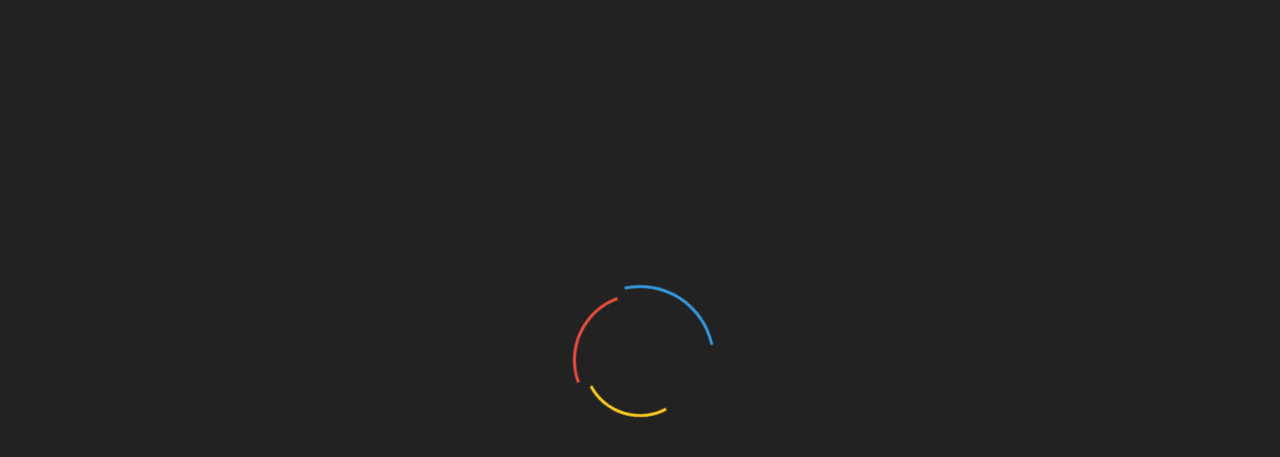

--- FILE ---
content_type: text/html; charset=UTF-8
request_url: https://videomusicstars.com/tag/babyface/
body_size: 19941
content:
<!doctype html><html lang="en-US"><head><script data-no-optimize="1">var litespeed_docref=sessionStorage.getItem("litespeed_docref");litespeed_docref&&(Object.defineProperty(document,"referrer",{get:function(){return litespeed_docref}}),sessionStorage.removeItem("litespeed_docref"));</script> <meta charset="UTF-8"><meta name="viewport" content="width=device-width, initial-scale=1"><link rel="profile" href="https://gmpg.org/xfn/11"><title>BabyFace &#8211; VideoMusicStars</title><meta name='robots' content='max-image-preview:large' /><link rel="dns-prefetch" href="https://static.hupso.com/share/js/share_toolbar.js"><link rel="preconnect" href="https://static.hupso.com/share/js/share_toolbar.js"><link rel="preload" href="https://static.hupso.com/share/js/share_toolbar.js"><link rel='dns-prefetch' href='//fonts.googleapis.com' /><link rel="alternate" type="application/rss+xml" title="VideoMusicStars &raquo; Feed" href="https://videomusicstars.com/feed/" /><link rel="alternate" type="application/rss+xml" title="VideoMusicStars &raquo; Comments Feed" href="https://videomusicstars.com/comments/feed/" /><link rel="alternate" type="application/rss+xml" title="VideoMusicStars &raquo; BabyFace Tag Feed" href="https://videomusicstars.com/tag/babyface/feed/" /><style id='wp-img-auto-sizes-contain-inline-css' type='text/css'>img:is([sizes=auto i],[sizes^="auto," i]){contain-intrinsic-size:3000px 1500px}
/*# sourceURL=wp-img-auto-sizes-contain-inline-css */</style><link data-optimized="2" rel="stylesheet" href="https://videomusicstars.com/wp-content/litespeed/css/e9b4486e7c94cad980cfb2b5e1162359.css?ver=f8406" /><style id='refined-magazine-style-inline-css' type='text/css'>.site-branding h1, .site-branding p.site-title,.ct-dark-mode .site-title a, .site-title, .site-title a, .site-title a:hover, .site-title a:visited:hover { color: #blank; }.ct-dark-mode .site-branding  .site-description, .site-branding  .site-description { color: #000; }.entry-content a, .entry-title a:hover, .related-title a:hover, .posts-navigation .nav-previous a:hover, .post-navigation .nav-previous a:hover, .posts-navigation .nav-next a:hover, .post-navigation .nav-next a:hover, #comments .comment-content a:hover, #comments .comment-author a:hover, .offcanvas-menu nav ul.top-menu li a:hover, .offcanvas-menu nav ul.top-menu li.current-menu-item > a, .error-404-title, #refined-magazine-breadcrumbs a:hover, .entry-content a.read-more-text:hover, a:hover, a:visited:hover, .widget_refined_magazine_category_tabbed_widget.widget ul.ct-nav-tabs li a  { color : #000; }.candid-refined-post-format, .refined-magazine-featured-block .refined-magazine-col-2 .candid-refined-post-format, .cat-links a,.top-bar,.main-navigation ul li a:hover, .main-navigation ul li.current-menu-item > a, .main-navigation ul li a:hover, .main-navigation ul li.current-menu-item > a, .trending-title, .search-form input[type=submit], input[type="submit"], ::selection, #toTop, .breadcrumbs span.breadcrumb, article.sticky .refined-magazine-content-container, .candid-pagination .page-numbers.current, .candid-pagination .page-numbers:hover, .ct-title-head, .widget-title:before, .widget ul.ct-nav-tabs:before, .widget ul.ct-nav-tabs li.ct-title-head:hover, .widget ul.ct-nav-tabs li.ct-title-head.ui-tabs-active { background-color : #000; }.candid-refined-post-format, .refined-magazine-featured-block .refined-magazine-col-2 .candid-refined-post-format, blockquote, .search-form input[type="submit"], input[type="submit"], .candid-pagination .page-numbers { border-color : #000; }.cat-links a:focus{ outline : 1px dashed #000; }.ct-post-overlay .post-content, .ct-post-overlay .post-content a, .widget .ct-post-overlay .post-content a, .widget .ct-post-overlay .post-content a:visited, .ct-post-overlay .post-content a:visited:hover, .slide-details:hover .cat-links a { color: #fff; }
                    .cat-291 .ct-title-head,
                    .cat-291.widget-title:before,
                     .cat-291 .widget-title:before,
                      .ct-cat-item-291{
                    background: #8224e3!important;
                    }
                    
                    .widget_refined_magazine_category_tabbed_widget.widget ul.ct-nav-tabs li a.ct-tab-291 {
                    color: #8224e3!important;
                    }
                    
                    .cat-292 .ct-title-head,
                    .cat-292.widget-title:before,
                     .cat-292 .widget-title:before,
                      .ct-cat-item-292{
                    background: #1e73be!important;
                    }
                    
                    .widget_refined_magazine_category_tabbed_widget.widget ul.ct-nav-tabs li a.ct-tab-292 {
                    color: #1e73be!important;
                    }
                    
                    .cat-293 .ct-title-head,
                    .cat-293.widget-title:before,
                     .cat-293 .widget-title:before,
                      .ct-cat-item-293{
                    background: #81d742!important;
                    }
                    
                    .widget_refined_magazine_category_tabbed_widget.widget ul.ct-nav-tabs li a.ct-tab-293 {
                    color: #81d742!important;
                    }
                    
                    .cat-296 .ct-title-head,
                    .cat-296.widget-title:before,
                     .cat-296 .widget-title:before,
                      .ct-cat-item-296{
                    background: #eeee22!important;
                    }
                    
                    .widget_refined_magazine_category_tabbed_widget.widget ul.ct-nav-tabs li a.ct-tab-296 {
                    color: #eeee22!important;
                    }
                    
                    .cat-297 .ct-title-head,
                    .cat-297.widget-title:before,
                     .cat-297 .widget-title:before,
                      .ct-cat-item-297{
                    background: #dd9933!important;
                    }
                    
                    .widget_refined_magazine_category_tabbed_widget.widget ul.ct-nav-tabs li a.ct-tab-297 {
                    color: #dd9933!important;
                    }
                    
                    .cat-298 .ct-title-head,
                    .cat-298.widget-title:before,
                     .cat-298 .widget-title:before,
                      .ct-cat-item-298{
                    background: #dd3333!important;
                    }
                    
                    .widget_refined_magazine_category_tabbed_widget.widget ul.ct-nav-tabs li a.ct-tab-298 {
                    color: #dd3333!important;
                    }
                    
                    .cat-299 .ct-title-head,
                    .cat-299.widget-title:before,
                     .cat-299 .widget-title:before,
                      .ct-cat-item-299{
                    background: #000000!important;
                    }
                    
                    .widget_refined_magazine_category_tabbed_widget.widget ul.ct-nav-tabs li a.ct-tab-299 {
                    color: #000000!important;
                    }
                    .logo-wrapper-block{background-color : #d8d8d8; }@media (min-width: 1600px){.ct-boxed #page{max-width : 1500px; }}
/*# sourceURL=refined-magazine-style-inline-css */</style><style id='mag-and-news-style-inline-css' type='text/css'>.show-more{ background-color : #000; }
/*# sourceURL=mag-and-news-style-inline-css */</style> <script type="litespeed/javascript" data-src="https://videomusicstars.com/wp-includes/js/jquery/jquery.min.js" id="jquery-core-js"></script> <script id="cookie-law-info-js-extra" type="litespeed/javascript">var Cli_Data={"nn_cookie_ids":[],"cookielist":[],"non_necessary_cookies":[],"ccpaEnabled":"","ccpaRegionBased":"","ccpaBarEnabled":"","strictlyEnabled":["necessary","obligatoire"],"ccpaType":"gdpr","js_blocking":"","custom_integration":"","triggerDomRefresh":"","secure_cookies":""};var cli_cookiebar_settings={"animate_speed_hide":"500","animate_speed_show":"500","background":"#fff","border":"#444","border_on":"","button_1_button_colour":"#000","button_1_button_hover":"#000000","button_1_link_colour":"#fff","button_1_as_button":"1","button_1_new_win":"","button_2_button_colour":"#333","button_2_button_hover":"#292929","button_2_link_colour":"#444","button_2_as_button":"","button_2_hidebar":"1","button_3_button_colour":"#000","button_3_button_hover":"#000000","button_3_link_colour":"#fff","button_3_as_button":"fffffff","button_3_new_win":"fffffff","button_4_button_colour":"#000","button_4_button_hover":"#000000","button_4_link_colour":"#fff","button_4_as_button":"1","button_7_button_colour":"#61a229","button_7_button_hover":"#4e8221","button_7_link_colour":"#fff","button_7_as_button":"1","button_7_new_win":"","font_family":"inherit","header_fix":"","notify_animate_hide":"1","notify_animate_show":"","notify_div_id":"#cookie-law-info-bar","notify_position_horizontal":"right","notify_position_vertical":"bottom","scroll_close":"","scroll_close_reload":"","accept_close_reload":"","reject_close_reload":"","showagain_tab":"1","showagain_background":"#fff","showagain_border":"#000","showagain_div_id":"#cookie-law-info-again","showagain_x_position":"100px","text":"#000","show_once_yn":"","show_once":"10000","logging_on":"","as_popup":"","popup_overlay":"1","bar_heading_text":"","cookie_bar_as":"banner","popup_showagain_position":"bottom-right","widget_position":"left"};var log_object={"ajax_url":"https://videomusicstars.com/wp-admin/admin-ajax.php"}</script> <link rel="https://api.w.org/" href="https://videomusicstars.com/wp-json/" /><link rel="alternate" title="JSON" type="application/json" href="https://videomusicstars.com/wp-json/wp/v2/tags/3451" /><link rel="EditURI" type="application/rsd+xml" title="RSD" href="https://videomusicstars.com/xmlrpc.php?rsd" /><style type="text/css">.fancybox-slide--image .fancybox-content{background-color: #FFFFFF}div.fancybox-caption{display:none !important;}
	
	img.fancybox-image{border-width:10px;border-color:#FFFFFF;border-style:solid;}
	div.fancybox-bg{background-color:rgba(102,102,102,0.3);opacity:1 !important;}div.fancybox-content{border-color:#FFFFFF}
	div#fancybox-title{background-color:#FFFFFF}
	div.fancybox-content{background-color:#FFFFFF}
	div#fancybox-title-inside{color:#333333}
	
	
	
	div.fancybox-caption p.caption-title{display:inline-block}
	div.fancybox-caption p.caption-title{font-size:14px}
	div.fancybox-caption p.caption-title{color:#333333}
	div.fancybox-caption {color:#333333}div.fancybox-caption p.caption-title {background:#fff; width:auto;padding:10px 30px;}div.fancybox-content p.caption-title{color:#333333;margin: 0;padding: 5px 0;}body.fancybox-active .fancybox-container .fancybox-stage .fancybox-content .fancybox-close-small{display:block;}</style><script type="litespeed/javascript">jQuery(function(){var mobileOnly=!1;if(mobileOnly){return}
jQuery.fn.getTitle=function(){var arr=jQuery("a[data-fancybox]");jQuery.each(arr,function(){var title=jQuery(this).children("img").attr("title")||'';var figCaptionHtml=jQuery(this).next("figcaption").html()||'';var processedCaption=figCaptionHtml;if(figCaptionHtml.length&&typeof DOMPurify==='function'){processedCaption=DOMPurify.sanitize(figCaptionHtml,{USE_PROFILES:{html:!0}})}else if(figCaptionHtml.length){processedCaption=jQuery("<div>").text(figCaptionHtml).html()}var newTitle=title;if(processedCaption.length){newTitle=title.length?title+" "+processedCaption:processedCaption}if(newTitle.length){jQuery(this).attr("title",newTitle)}})}
var thumbnails=jQuery("a:has(img)").not(".nolightbox").not('.envira-gallery-link').not('.ngg-simplelightbox').filter(function(){return/\.(jpe?g|png|gif|mp4|webp|bmp|pdf)(\?[^/]*)*$/i.test(jQuery(this).attr('href'))});var iframeLinks=jQuery('.fancyboxforwp').filter(function(){return!/\.(jpe?g|png|gif|mp4|webp|bmp|pdf)(\?[^/]*)*$/i.test(jQuery(this).attr('href'))}).filter(function(){return!/vimeo|youtube/i.test(jQuery(this).attr('href'))});iframeLinks.attr({"data-type":"iframe"}).getTitle();thumbnails.addClass("fancyboxforwp").attr("data-fancybox","gallery").getTitle();iframeLinks.attr({"data-fancybox":"gallery"}).getTitle();jQuery("a.fancyboxforwp").fancyboxforwp({loop:!1,smallBtn:!0,zoomOpacity:"auto",animationEffect:"fade",animationDuration:500,transitionEffect:"fade",transitionDuration:"300",overlayShow:!0,overlayOpacity:"0.3",titleShow:!0,titlePosition:"inside",keyboard:!0,showCloseButton:!0,arrows:!0,clickContent:!1,clickSlide:"close",mobile:{clickContent:function(current,event){return current.type==="image"?"toggleControls":!1},clickSlide:function(current,event){return current.type==="image"?"close":"close"},},wheel:!1,toolbar:!0,preventCaptionOverlap:!0,onInit:function(){},onDeactivate:function(){},beforeClose:function(){},afterShow:function(instance){jQuery(".fancybox-image").on("click",function(){(instance.isScaledDown())?instance.scaleToActual():instance.scaleToFit()})},afterClose:function(){},caption:function(instance,item){var title="";if("undefined"!=typeof jQuery(this).context){var title=jQuery(this).context.title}else{var title=("undefined"!=typeof jQuery(this).attr("title"))?jQuery(this).attr("title"):!1}var caption=jQuery(this).data('caption')||'';if(item.type==='image'&&title.length){caption=(caption.length?caption+'<br />':'')+'<p class="caption-title">'+jQuery("<div>").text(title).html()+'</p>'}if(typeof DOMPurify==="function"&&caption.length){return DOMPurify.sanitize(caption,{USE_PROFILES:{html:!0}})}else{return jQuery("<div>").text(caption).html()}},afterLoad:function(instance,current){var captionContent=current.opts.caption||'';var sanitizedCaptionString='';if(typeof DOMPurify==='function'&&captionContent.length){sanitizedCaptionString=DOMPurify.sanitize(captionContent,{USE_PROFILES:{html:!0}})}else if(captionContent.length){sanitizedCaptionString=jQuery("<div>").text(captionContent).html()}if(sanitizedCaptionString.length){current.$content.append(jQuery('<div class=\"fancybox-custom-caption inside-caption\" style=\" position: absolute;left:0;right:0;color:#000;margin:0 auto;bottom:0;text-align:center;background-color:#FFFFFF \"></div>').html(sanitizedCaptionString))}},})})</script>  <script type="litespeed/javascript" data-src="https://pagead2.googlesyndication.com/pagead/js/adsbygoogle.js?client=ca-pub-0122421195843948"
     crossorigin="anonymous"></script><script type="litespeed/javascript">(function(url){if(/(?:Chrome\/26\.0\.1410\.63 Safari\/537\.31|WordfenceTestMonBot)/.test(navigator.userAgent)){return}
var addEvent=function(evt,handler){if(window.addEventListener){document.addEventListener(evt,handler,!1)}else if(window.attachEvent){document.attachEvent('on'+evt,handler)}};var removeEvent=function(evt,handler){if(window.removeEventListener){document.removeEventListener(evt,handler,!1)}else if(window.detachEvent){document.detachEvent('on'+evt,handler)}};var evts='contextmenu dblclick drag dragend dragenter dragleave dragover dragstart drop keydown keypress keyup mousedown mousemove mouseout mouseover mouseup mousewheel scroll'.split(' ');var logHuman=function(){if(window.wfLogHumanRan){return}
window.wfLogHumanRan=!0;var wfscr=document.createElement('script');wfscr.type='text/javascript';wfscr.async=!0;wfscr.src=url+'&r='+Math.random();(document.getElementsByTagName('head')[0]||document.getElementsByTagName('body')[0]).appendChild(wfscr);for(var i=0;i<evts.length;i++){removeEvent(evts[i],logHuman)}};for(var i=0;i<evts.length;i++){addEvent(evts[i],logHuman)}})('//videomusicstars.com/?wordfence_lh=1&hid=949613EF642BC1973B8B20C1994E2EBC')</script> <script type="litespeed/javascript">var jQueryMigrateHelperHasSentDowngrade=!1;window.onerror=function(msg,url,line,col,error){if(jQueryMigrateHelperHasSentDowngrade){return!0}
var xhr=new XMLHttpRequest();var nonce='404201ad0b';var jQueryFunctions=['andSelf','browser','live','boxModel','support.boxModel','size','swap','clean','sub',];var match_pattern=/\)\.(.+?) is not a function/;var erroredFunction=msg.match(match_pattern);if(null===erroredFunction||typeof erroredFunction!=='object'||typeof erroredFunction[1]==="undefined"||-1===jQueryFunctions.indexOf(erroredFunction[1])){return!0}
jQueryMigrateHelperHasSentDowngrade=!0;xhr.open('POST','https://videomusicstars.com/wp-admin/admin-ajax.php');xhr.setRequestHeader('Content-Type','application/x-www-form-urlencoded');xhr.onload=function(){var response,reload=!1;if(200===xhr.status){try{response=JSON.parse(xhr.response);reload=response.data.reload}catch(e){reload=!1}}
if(reload){location.reload()}};xhr.send(encodeURI('action=jquery-migrate-downgrade-version&_wpnonce='+nonce));return!0}</script> <style type="text/css">.site-title,
			.site-description {
				position: absolute;
				clip: rect(1px, 1px, 1px, 1px);
			}
        			.site-title a, .site-title{
				color: #blank;
			}</style><link rel="icon" href="https://videomusicstars.com/wp-content/uploads/2024/05/cropped-VMS-Logo3-512X512-32x32.jpg" sizes="32x32" /><link rel="icon" href="https://videomusicstars.com/wp-content/uploads/2024/05/cropped-VMS-Logo3-512X512-192x192.jpg" sizes="192x192" /><link rel="apple-touch-icon" href="https://videomusicstars.com/wp-content/uploads/2024/05/cropped-VMS-Logo3-512X512-180x180.jpg" /><meta name="msapplication-TileImage" content="https://videomusicstars.com/wp-content/uploads/2024/05/cropped-VMS-Logo3-512X512-270x270.jpg" /></head><body class="archive tag tag-babyface tag-3451 wp-custom-logo wp-embed-responsive wp-theme-refined-magazine wp-child-theme-mag-and-news hfeed ct-bg ct-full-layout ct-sticky-sidebar right-sidebar" itemtype="https://schema.org/Blog" itemscope><div id="page" class="site">
<a class="skip-link screen-reader-text"
href="#content">Skip to content</a><div id="loader-wrapper"><div id="loader"></div><div class="loader-section section-left"></div><div class="loader-section section-right"></div></div><header id="masthead" class="site-header" itemtype="https://schema.org/WPHeader" itemscope><div class="overlay"></div><div class="top-bar">
<a href="#" class="ct-show-hide-top"> <i class="fa fa-chevron-down"></i> </a><div class="container-inner clearfix"><div class="top-left-col clearfix"><div class="ct-clock float-left"><div id="ct-date">
December 19, 2025</div></div><nav class="float-left"><ul id="secondary-menu" class="top-menu"><li id="menu-item-8004" class="menu-item menu-item-type-custom menu-item-object-custom menu-item-home menu-item-8004"><a href="http://videomusicstars.com">Home</a></li><li id="menu-item-8107" class="menu-item menu-item-type-post_type menu-item-object-page menu-item-8107"><a href="https://videomusicstars.com/about-2/">About</a></li><li id="menu-item-8056" class="menu-item menu-item-type-post_type menu-item-object-page menu-item-8056"><a href="https://videomusicstars.com/contact/">Contact Us</a></li><li id="menu-item-8058" class="menu-item menu-item-type-post_type menu-item-object-page menu-item-8058"><a href="https://videomusicstars.com/advertisements/">Advertisements</a></li><li id="menu-item-8104" class="menu-item menu-item-type-post_type menu-item-object-page menu-item-8104"><a href="https://videomusicstars.com/terms-and-conditions-of-use/">Terms and Conditions of Use</a></li><li id="menu-item-26257" class="menu-item menu-item-type-post_type menu-item-object-page menu-item-26257"><a href="https://videomusicstars.com/privacy-policy/">Privacy Policy</a></li></ul></nav></div><div class="top-right-col clearfix"></div></div></div><div class="logo-wrapper-block"><div class="container-inner clearfix logo-wrapper-container"><div class="logo-wrapper full-wrapper text-center"><div class="site-branding"><div class="refined-magazine-logo-container">
<a href="https://videomusicstars.com/" class="custom-logo-link" rel="home"><img data-lazyloaded="1" src="[data-uri]" width="400" height="250" data-src="https://videomusicstars.com/wp-content/uploads/2024/05/VMS-Logo3-400X250.jpg" class="custom-logo" alt="VideoMusicStars" decoding="async" fetchpriority="high" data-srcset="https://videomusicstars.com/wp-content/uploads/2024/05/VMS-Logo3-400X250.jpg 400w, https://videomusicstars.com/wp-content/uploads/2024/05/VMS-Logo3-400X250-300x188.jpg 300w, https://videomusicstars.com/wp-content/uploads/2024/05/VMS-Logo3-400X250-350x220.jpg 350w" data-sizes="(max-width: 400px) 100vw, 400px" /></a><p class="site-title"><a href="https://videomusicstars.com/"
rel="home">VideoMusicStars</a></p><p class="site-description">Independent Music News Headlines</p></div></div></div></div></div><div class="refined-magazine-menu-container sticky-header"><div class="container-inner clearfix"><nav id="site-navigation"
class="main-navigation" itemtype="https://schema.org/SiteNavigationElement" itemscope><div class="navbar-header clearfix">
<button class="menu-toggle" aria-controls="primary-menu"
aria-expanded="false">
<span> </span>
</button></div><ul id="primary-menu" class="nav navbar-nav nav-menu"><li class=""><a href="https://videomusicstars.com/">
<i class="fa fa-home"></i> </a></li><li id="menu-item-7989" class="home menu-item menu-item-type-custom menu-item-object-custom menu-item-home menu-item-7989"><a href="http://videomusicstars.com">Home</a></li><li id="menu-item-8097" class="menu-item menu-item-type-taxonomy menu-item-object-category menu-item-8097"><a href="https://videomusicstars.com/category/press/">Press</a></li><li id="menu-item-8093" class="menu-item menu-item-type-taxonomy menu-item-object-category menu-item-8093"><a href="https://videomusicstars.com/category/music-releases/">Music Releases</a></li><li id="menu-item-8096" class="menu-item menu-item-type-taxonomy menu-item-object-category menu-item-8096"><a href="https://videomusicstars.com/category/video-releases/">Video Releases</a></li><li id="menu-item-8327" class="menu-item menu-item-type-taxonomy menu-item-object-category menu-item-8327"><a href="https://videomusicstars.com/category/reviews/">Reviews</a></li><li id="menu-item-8082" class="menu-item menu-item-type-taxonomy menu-item-object-category menu-item-8082"><a href="https://videomusicstars.com/category/events/">Events</a></li><li id="menu-item-8084" class="menu-item menu-item-type-taxonomy menu-item-object-category menu-item-8084"><a href="https://videomusicstars.com/category/interviews/">Interviews</a></li><li id="menu-item-8098" class="menu-item menu-item-type-taxonomy menu-item-object-category menu-item-8098"><a href="https://videomusicstars.com/category/videomusicstars/">Video Music Stars</a></li></ul></nav><div class="ct-menu-search"><a class="search-icon-box" href="#"> <i class="fa fa-search"></i>
</a></div><div class="top-bar-search"><form role="search" method="get" class="search-form" action="https://videomusicstars.com/">
<label>
<span class="screen-reader-text">Search for:</span>
<input type="search" class="search-field" placeholder="Search &hellip;" value="" name="s" />
</label>
<input type="submit" class="search-submit" value="Search" /></form>                        <button type="button" class="close"></button></div></div></div></header><div id="content" class="site-content"><div class="container-inner ct-container-main clearfix"><div id="primary" class="content-area"><main id="main" class="site-main"><header class="page-header"><h1 class="page-title">Tag: <span>BabyFace</span></h1></header><div class="ct-post-list clearfix"><article id="post-11028" class="post-11028 post type-post status-publish format-standard has-post-thumbnail hentry category-reviews tag-a-song-for-mama tag-babyface tag-boyz-ii-men tag-rb tag-review tag-rome-alexander tag-safe-mothers-safe-babies tag-soul two-columns" itemtype="https://schema.org/CreativeWork" itemscope><div class="refined-magazine-content-container refined-magazine-has-thumbnail"><div class="post-thumb">
<a class="post-thumbnail" href="https://videomusicstars.com/rome-alexander-a-song-for-mama-love-in-its-purest-form-on-every-level/" aria-hidden="true" tabindex="-1">
<img data-lazyloaded="1" src="[data-uri]" width="680" height="480" data-src="https://videomusicstars.com/wp-content/uploads/2015/11/rome-alexander-mama-680.jpg" class="attachment-refined-magazine-large-thumb size-refined-magazine-large-thumb wp-post-image" alt="Rome Alexander: “A Song For Mama” &#8211; love in its purest form on every level" itemprop="image" decoding="async" data-srcset="https://videomusicstars.com/wp-content/uploads/2015/11/rome-alexander-mama-680.jpg 680w, https://videomusicstars.com/wp-content/uploads/2015/11/rome-alexander-mama-680-300x212.jpg 300w" data-sizes="(max-width: 680px) 100vw, 680px" />            </a></div><div class="refined-magazine-content-area"><header class="entry-header"><div class="post-meta">
<span class="cat-links"><a class="ct-cat-item-292" href="https://videomusicstars.com/category/reviews/"  rel="category tag">Reviews</a> </span></div><h2 class="entry-title" itemprop="headline"><a href="https://videomusicstars.com/rome-alexander-a-song-for-mama-love-in-its-purest-form-on-every-level/" rel="bookmark">Rome Alexander: “A Song For Mama” &#8211; love in its purest form on every level</a></h2><div class="entry-meta">
<span class="posted-on"><i class="fa fa-calendar"></i><a href="https://videomusicstars.com/rome-alexander-a-song-for-mama-love-in-its-purest-form-on-every-level/" rel="bookmark"><time class="entry-date published updated" datetime="2015-11-24T01:30:46+00:00">November 24, 2015</time></a></span></div></header><div class="entry-content"><div style="padding-bottom:20px; padding-top:10px;" class="hupso-share-buttons"><a class="hupso_toolbar" href="https://www.hupso.com/share/"><img data-lazyloaded="1" src="[data-uri]" width="53" height="24" data-src="https://static.hupso.com/share/buttons/share-medium.png" style="border:0px; padding-top: 5px; float:left;" alt="Share Button"/></a><script type="litespeed/javascript">var hupso_services_t=new Array("Twitter","Facebook","Google Plus","Pinterest","Linkedin","StumbleUpon","Digg","Reddit","Bebo","Delicious");var hupso_background_t="#EAF4FF";var hupso_border_t="#66CCFF";var hupso_toolbar_size_t="medium";var hupso_image_folder_url="";var hupso_url_t="https://videomusicstars.com/rome-alexander-a-song-for-mama-love-in-its-purest-form-on-every-level/";var hupso_title_t="Rome%20Alexander%3A%20%E2%80%9CA%20Song%20For%20Mama%E2%80%9D%20-%20love%20in%20its%20purest%20form%20on%20every%20level"</script><script type="litespeed/javascript" data-src="https://static.hupso.com/share/js/share_toolbar.js"></script></div><p>Focused on Rome Alexander’s mesmerizing skillset of tender vocals and penetrating, honest lyrics, “A Song For Mama” reflects a 21st century perspective of love and</p><p><a href="https://videomusicstars.com/rome-alexander-a-song-for-mama-love-in-its-purest-form-on-every-level/" class="read-more-text">
Continue Reading
</a></p></div><footer class="entry-footer"></footer></div></div></article></div></main></div><aside id="secondary" class="widget-area" itemtype="https://schema.org/WPSideBar" itemscope><div class="ct-sidebar-wrapper"><div class="sidebar-widget-container"><section id="refined-magazine-post-slider-2" class="widget refined-magazine-post-slider"><div class="title-wrapper cat-"><h2 class="widget-title">Featured</h2></div><div class="refined-magazine-slider-container"><section class="section-slider"><div class="header-carousel"><ul class="ct-post-carousel slider"  data-slick='[]'><li><div class="ct-carousel-inner carousel-thumbnail-block">
<a href="https://videomusicstars.com/inside-a-new-era-how-d-i-4-a-s-redefines-soulful-pop-for-a-new-generation/">
<img data-lazyloaded="1" src="[data-uri]" width="680" height="480" data-src="https://videomusicstars.com/wp-content/uploads/2025/12/D-I-4-A-S-A-New-Era-Header.jpg" class="attachment-refined-magazine-carousel-large-img size-refined-magazine-carousel-large-img wp-post-image" alt="" decoding="async" data-srcset="https://videomusicstars.com/wp-content/uploads/2025/12/D-I-4-A-S-A-New-Era-Header.jpg 680w, https://videomusicstars.com/wp-content/uploads/2025/12/D-I-4-A-S-A-New-Era-Header-300x212.jpg 300w" data-sizes="(max-width: 680px) 100vw, 680px" />                                    </a><div class="slide-details"><div class="slider-content-inner"><div class="slider-content"><div class="post-meta">
<span class="cat-links"><a class="ct-cat-item-297" href="https://videomusicstars.com/category/music-releases/"  rel="category tag">Music Releases</a> </span></div><h2>
<a href="https://videomusicstars.com/inside-a-new-era-how-d-i-4-a-s-redefines-soulful-pop-for-a-new-generation/">Inside “A New Era”: How D-I-4-A-S Redefines Soulful Pop for a New Generation</a></h2><div class="post-meta">
<span class="posted-on"><i class="fa fa-calendar"></i><a href="https://videomusicstars.com/inside-a-new-era-how-d-i-4-a-s-redefines-soulful-pop-for-a-new-generation/" rel="bookmark"><time class="entry-date published updated" datetime="2025-12-18T14:23:32+00:00">December 18, 2025</time></a></span></div></div></div></div></div><div class="overly"></div></li><li><div class="ct-carousel-inner carousel-thumbnail-block">
<a href="https://videomusicstars.com/middle-eastern-community-amazed-ukrainian-celebrates-their-national-day-in-miami/">
<img data-lazyloaded="1" src="[data-uri]" width="680" height="480" data-src="https://videomusicstars.com/wp-content/uploads/2025/12/Elen-Smile-Header4.jpg" class="attachment-refined-magazine-carousel-large-img size-refined-magazine-carousel-large-img wp-post-image" alt="" decoding="async" data-srcset="https://videomusicstars.com/wp-content/uploads/2025/12/Elen-Smile-Header4.jpg 680w, https://videomusicstars.com/wp-content/uploads/2025/12/Elen-Smile-Header4-300x212.jpg 300w" data-sizes="(max-width: 680px) 100vw, 680px" />                                    </a><div class="slide-details"><div class="slider-content-inner"><div class="slider-content"><div class="post-meta">
<span class="cat-links"><a class="ct-cat-item-296" href="https://videomusicstars.com/category/press/"  rel="category tag">Press</a> </span></div><h2>
<a href="https://videomusicstars.com/middle-eastern-community-amazed-ukrainian-celebrates-their-national-day-in-miami/">Middle Eastern Community Amazed: Ukrainian Celebrates Their National Day in Miami</a></h2><div class="post-meta">
<span class="posted-on"><i class="fa fa-calendar"></i><a href="https://videomusicstars.com/middle-eastern-community-amazed-ukrainian-celebrates-their-national-day-in-miami/" rel="bookmark"><time class="entry-date published updated" datetime="2025-12-17T23:30:29+00:00">December 17, 2025</time></a></span></div></div></div></div></div><div class="overly"></div></li><li><div class="ct-carousel-inner carousel-thumbnail-block">
<a href="https://videomusicstars.com/rick-w-mercers-the-devils-wearing-leather-where-rock-meets-dangerous-desire/">
<img data-lazyloaded="1" src="[data-uri]" width="680" height="480" data-src="https://videomusicstars.com/wp-content/uploads/2025/12/Rick-W-Mercer-The-Devils-Wearing-Leather-Header.jpg" class="attachment-refined-magazine-carousel-large-img size-refined-magazine-carousel-large-img wp-post-image" alt="" decoding="async" data-srcset="https://videomusicstars.com/wp-content/uploads/2025/12/Rick-W-Mercer-The-Devils-Wearing-Leather-Header.jpg 680w, https://videomusicstars.com/wp-content/uploads/2025/12/Rick-W-Mercer-The-Devils-Wearing-Leather-Header-300x212.jpg 300w" data-sizes="(max-width: 680px) 100vw, 680px" />                                    </a><div class="slide-details"><div class="slider-content-inner"><div class="slider-content"><div class="post-meta">
<span class="cat-links"><a class="ct-cat-item-292" href="https://videomusicstars.com/category/reviews/"  rel="category tag">Reviews</a> </span></div><h2>
<a href="https://videomusicstars.com/rick-w-mercers-the-devils-wearing-leather-where-rock-meets-dangerous-desire/">Rick W Mercer’s “The Devil’s Wearing Leather”: Where Rock Meets Dangerous Desire</a></h2><div class="post-meta">
<span class="posted-on"><i class="fa fa-calendar"></i><a href="https://videomusicstars.com/rick-w-mercers-the-devils-wearing-leather-where-rock-meets-dangerous-desire/" rel="bookmark"><time class="entry-date published updated" datetime="2025-12-17T13:38:34+00:00">December 17, 2025</time></a></span></div></div></div></div></div><div class="overly"></div></li><li><div class="ct-carousel-inner carousel-thumbnail-block">
<a href="https://videomusicstars.com/authenticity-over-exploitation-valyear-and-selfmaderecords-deliver-an-invitation-to-chaos/">
<img data-lazyloaded="1" src="[data-uri]" width="680" height="480" data-src="https://videomusicstars.com/wp-content/uploads/2025/12/Valyear-Chaos-New-Header.jpg" class="attachment-refined-magazine-carousel-large-img size-refined-magazine-carousel-large-img wp-post-image" alt="" decoding="async" data-srcset="https://videomusicstars.com/wp-content/uploads/2025/12/Valyear-Chaos-New-Header.jpg 680w, https://videomusicstars.com/wp-content/uploads/2025/12/Valyear-Chaos-New-Header-300x212.jpg 300w" data-sizes="(max-width: 680px) 100vw, 680px" />                                    </a><div class="slide-details"><div class="slider-content-inner"><div class="slider-content"><div class="post-meta">
<span class="cat-links"><a class="ct-cat-item-296" href="https://videomusicstars.com/category/press/"  rel="category tag">Press</a> </span></div><h2>
<a href="https://videomusicstars.com/authenticity-over-exploitation-valyear-and-selfmaderecords-deliver-an-invitation-to-chaos/">Authenticity Over Exploitation: Valyear and SelfMadeRecords Deliver &#8216;An Invitation to Chaos&#8217;</a></h2><div class="post-meta">
<span class="posted-on"><i class="fa fa-calendar"></i><a href="https://videomusicstars.com/authenticity-over-exploitation-valyear-and-selfmaderecords-deliver-an-invitation-to-chaos/" rel="bookmark"><time class="entry-date published" datetime="2025-12-17T01:32:23+00:00" itemprop="datePublished">December 17, 2025</time><time class="updated" datetime="2025-12-17T17:17:27+00:00" itemprop="dateModified">December 17, 2025</time></a></span></div></div></div></div></div><div class="overly"></div></li><li><div class="ct-carousel-inner carousel-thumbnail-block">
<a href="https://videomusicstars.com/brian-james-brings-whiskey-boots-and-swagger-to-life-on-my-horse/">
<img data-lazyloaded="1" src="[data-uri]" width="680" height="480" data-src="https://videomusicstars.com/wp-content/uploads/2025/12/Brian-James-My-Horse-Header.jpg" class="attachment-refined-magazine-carousel-large-img size-refined-magazine-carousel-large-img wp-post-image" alt="" decoding="async" data-srcset="https://videomusicstars.com/wp-content/uploads/2025/12/Brian-James-My-Horse-Header.jpg 680w, https://videomusicstars.com/wp-content/uploads/2025/12/Brian-James-My-Horse-Header-300x212.jpg 300w" data-sizes="(max-width: 680px) 100vw, 680px" />                                    </a><div class="slide-details"><div class="slider-content-inner"><div class="slider-content"><div class="post-meta">
<span class="cat-links"><a class="ct-cat-item-297" href="https://videomusicstars.com/category/music-releases/"  rel="category tag">Music Releases</a> </span></div><h2>
<a href="https://videomusicstars.com/brian-james-brings-whiskey-boots-and-swagger-to-life-on-my-horse/">Brian James Brings Whiskey, Boots, and Swagger to Life on “My Horse”</a></h2><div class="post-meta">
<span class="posted-on"><i class="fa fa-calendar"></i><a href="https://videomusicstars.com/brian-james-brings-whiskey-boots-and-swagger-to-life-on-my-horse/" rel="bookmark"><time class="entry-date published updated" datetime="2025-12-15T18:53:45+00:00">December 15, 2025</time></a></span></div></div></div></div></div><div class="overly"></div></li></ul></div></section></div></section></div><div class="sidebar-widget-container"><section id="media_image-2" class="widget widget_media_image"><h2 class="widget-title">Music Promotion</h2><a href="https://www.fiverr.com/jamspherepromo"><img data-lazyloaded="1" src="[data-uri]" width="300" height="250" data-src="https://videomusicstars.com/wp-content/uploads/2024/04/musicpromoservices300x250.jpg" class="image wp-image-26423  attachment-full size-full" alt="" style="max-width: 100%; height: auto;" decoding="async" /></a></section></div><div class="sidebar-widget-container"><section id="refined-magazine-grid-post-2" class="widget refined-magazine-grid-post"><div class="title-wrapper cat-"><h2 class="widget-title">Grid Posts News</h2></div><div class="ct-grid-post clearfix"><div class="ct-three-cols"><section class="ct-grid-post-list"><div class="post-thumb">
<a href="https://videomusicstars.com/inside-a-new-era-how-d-i-4-a-s-redefines-soulful-pop-for-a-new-generation/">
<img data-lazyloaded="1" src="[data-uri]" width="680" height="450" data-src="https://videomusicstars.com/wp-content/uploads/2025/12/D-I-4-A-S-A-New-Era-Header-680x450.jpg" class="attachment-refined-magazine-carousel-img size-refined-magazine-carousel-img wp-post-image" alt="" decoding="async" />                                        </a></div><div class="post-content mt-10"><div class="post-meta">
<span class="cat-links"><a class="ct-cat-item-297" href="https://videomusicstars.com/category/music-releases/"  rel="category tag">Music Releases</a> </span></div><h3 class="post-title">
<a href="https://videomusicstars.com/inside-a-new-era-how-d-i-4-a-s-redefines-soulful-pop-for-a-new-generation/">Inside “A New Era”: How D-I-4-A-S Redefines Soulful Pop for a New Generation</a></h3><div class="post-meta">
<span class="posted-on"><i class="fa fa-calendar"></i><a href="https://videomusicstars.com/inside-a-new-era-how-d-i-4-a-s-redefines-soulful-pop-for-a-new-generation/" rel="bookmark"><time class="entry-date published updated" datetime="2025-12-18T14:23:32+00:00">December 18, 2025</time></a></span></div><div class="post-excerpt">
In a pop landscape often dominated by immediacy and surface-level thrills, D-I-4-A-S arrives as a&hellip;</div></div></section></div><div class="ct-three-cols"><section class="ct-grid-post-list"><div class="post-thumb">
<a href="https://videomusicstars.com/middle-eastern-community-amazed-ukrainian-celebrates-their-national-day-in-miami/">
<img data-lazyloaded="1" src="[data-uri]" width="680" height="450" data-src="https://videomusicstars.com/wp-content/uploads/2025/12/Elen-Smile-Header4-680x450.jpg" class="attachment-refined-magazine-carousel-img size-refined-magazine-carousel-img wp-post-image" alt="" decoding="async" />                                        </a></div><div class="post-content mt-10"><div class="post-meta">
<span class="cat-links"><a class="ct-cat-item-296" href="https://videomusicstars.com/category/press/"  rel="category tag">Press</a> </span></div><h3 class="post-title">
<a href="https://videomusicstars.com/middle-eastern-community-amazed-ukrainian-celebrates-their-national-day-in-miami/">Middle Eastern Community Amazed: Ukrainian Celebrates Their National Day in Miami</a></h3><div class="post-meta">
<span class="posted-on"><i class="fa fa-calendar"></i><a href="https://videomusicstars.com/middle-eastern-community-amazed-ukrainian-celebrates-their-national-day-in-miami/" rel="bookmark"><time class="entry-date published updated" datetime="2025-12-17T23:30:29+00:00">December 17, 2025</time></a></span></div><div class="post-excerpt">
Miami is still buzzing about the unique international event UAE &amp; Dubai National Day in&hellip;</div></div></section></div><div class="ct-three-cols"><section class="ct-grid-post-list"><div class="post-thumb">
<a href="https://videomusicstars.com/rick-w-mercers-the-devils-wearing-leather-where-rock-meets-dangerous-desire/">
<img data-lazyloaded="1" src="[data-uri]" width="680" height="450" data-src="https://videomusicstars.com/wp-content/uploads/2025/12/Rick-W-Mercer-The-Devils-Wearing-Leather-Header-680x450.jpg" class="attachment-refined-magazine-carousel-img size-refined-magazine-carousel-img wp-post-image" alt="" decoding="async" />                                        </a></div><div class="post-content mt-10"><div class="post-meta">
<span class="cat-links"><a class="ct-cat-item-292" href="https://videomusicstars.com/category/reviews/"  rel="category tag">Reviews</a> </span></div><h3 class="post-title">
<a href="https://videomusicstars.com/rick-w-mercers-the-devils-wearing-leather-where-rock-meets-dangerous-desire/">Rick W Mercer’s “The Devil’s Wearing Leather”: Where Rock Meets Dangerous Desire</a></h3><div class="post-meta">
<span class="posted-on"><i class="fa fa-calendar"></i><a href="https://videomusicstars.com/rick-w-mercers-the-devils-wearing-leather-where-rock-meets-dangerous-desire/" rel="bookmark"><time class="entry-date published updated" datetime="2025-12-17T13:38:34+00:00">December 17, 2025</time></a></span></div><div class="post-excerpt">
Rick W Mercer emerges as a rare craftsman devoted to something far more enduring than&hellip;</div></div></section></div><div class="ct-three-cols"><section class="ct-grid-post-list"><div class="post-thumb">
<a href="https://videomusicstars.com/authenticity-over-exploitation-valyear-and-selfmaderecords-deliver-an-invitation-to-chaos/">
<img data-lazyloaded="1" src="[data-uri]" width="680" height="450" data-src="https://videomusicstars.com/wp-content/uploads/2025/12/Valyear-Chaos-New-Header-680x450.jpg" class="attachment-refined-magazine-carousel-img size-refined-magazine-carousel-img wp-post-image" alt="" decoding="async" />                                        </a></div><div class="post-content mt-10"><div class="post-meta">
<span class="cat-links"><a class="ct-cat-item-296" href="https://videomusicstars.com/category/press/"  rel="category tag">Press</a> </span></div><h3 class="post-title">
<a href="https://videomusicstars.com/authenticity-over-exploitation-valyear-and-selfmaderecords-deliver-an-invitation-to-chaos/">Authenticity Over Exploitation: Valyear and SelfMadeRecords Deliver &#8216;An Invitation to Chaos&#8217;</a></h3><div class="post-meta">
<span class="posted-on"><i class="fa fa-calendar"></i><a href="https://videomusicstars.com/authenticity-over-exploitation-valyear-and-selfmaderecords-deliver-an-invitation-to-chaos/" rel="bookmark"><time class="entry-date published" datetime="2025-12-17T01:32:23+00:00" itemprop="datePublished">December 17, 2025</time><time class="updated" datetime="2025-12-17T17:17:27+00:00" itemprop="dateModified">December 17, 2025</time></a></span></div><div class="post-excerpt">
Valyear, the Toronto-based alternative/metal force, is poised to elevate its impact with a groundbreaking partnership&hellip;</div></div></section></div><div class="ct-three-cols"><section class="ct-grid-post-list"><div class="post-thumb">
<a href="https://videomusicstars.com/brian-james-brings-whiskey-boots-and-swagger-to-life-on-my-horse/">
<img data-lazyloaded="1" src="[data-uri]" width="680" height="450" data-src="https://videomusicstars.com/wp-content/uploads/2025/12/Brian-James-My-Horse-Header-680x450.jpg" class="attachment-refined-magazine-carousel-img size-refined-magazine-carousel-img wp-post-image" alt="" decoding="async" />                                        </a></div><div class="post-content mt-10"><div class="post-meta">
<span class="cat-links"><a class="ct-cat-item-297" href="https://videomusicstars.com/category/music-releases/"  rel="category tag">Music Releases</a> </span></div><h3 class="post-title">
<a href="https://videomusicstars.com/brian-james-brings-whiskey-boots-and-swagger-to-life-on-my-horse/">Brian James Brings Whiskey, Boots, and Swagger to Life on “My Horse”</a></h3><div class="post-meta">
<span class="posted-on"><i class="fa fa-calendar"></i><a href="https://videomusicstars.com/brian-james-brings-whiskey-boots-and-swagger-to-life-on-my-horse/" rel="bookmark"><time class="entry-date published updated" datetime="2025-12-15T18:53:45+00:00">December 15, 2025</time></a></span></div><div class="post-excerpt">
There is a certain kind of country song that does not ask politely for your&hellip;</div></div></section></div><div class="ct-three-cols"><section class="ct-grid-post-list"><div class="post-thumb">
<a href="https://videomusicstars.com/from-celebration-to-remembrance-inside-el-drifte-holiday-songs/">
<img data-lazyloaded="1" src="[data-uri]" width="680" height="450" data-src="https://videomusicstars.com/wp-content/uploads/2025/12/El-Drifte-Holiday-Songs-Header-680x450.jpg" class="attachment-refined-magazine-carousel-img size-refined-magazine-carousel-img wp-post-image" alt="" decoding="async" />                                        </a></div><div class="post-content mt-10"><div class="post-meta">
<span class="cat-links"><a class="ct-cat-item-297" href="https://videomusicstars.com/category/music-releases/"  rel="category tag">Music Releases</a> </span></div><h3 class="post-title">
<a href="https://videomusicstars.com/from-celebration-to-remembrance-inside-el-drifte-holiday-songs/">From Celebration to Remembrance: Inside El Drifte – &#8216;Holiday Songs&#8217;</a></h3><div class="post-meta">
<span class="posted-on"><i class="fa fa-calendar"></i><a href="https://videomusicstars.com/from-celebration-to-remembrance-inside-el-drifte-holiday-songs/" rel="bookmark"><time class="entry-date published updated" datetime="2025-12-15T14:14:37+00:00">December 15, 2025</time></a></span></div><div class="post-excerpt">
Following the emotional clarity and restless musical reach of his acclaimed 2024 album Grabbing at&hellip;</div></div></section></div></div></section></div><div class="widget_text sidebar-widget-container"><section id="custom_html-2" class="widget_text widget widget_custom_html"><h2 class="widget-title">Sponsors</h2><div class="textwidget custom-html-widget"><script type="litespeed/javascript" data-src="//pagead2.googlesyndication.com/pagead/js/adsbygoogle.js"></script> 
<ins class="adsbygoogle"
style="display:inline-block;width:300px;height:600px"
data-ad-client="ca-pub-0122421195843948"
data-ad-slot="8760916197"></ins> <script type="litespeed/javascript">(adsbygoogle=window.adsbygoogle||[]).push({})</script></div></section></div></div></aside></div></div><footer id="colophon" class="site-footer"><div class="site-info" itemtype="https://schema.org/WPFooter" itemscope><div class="container-inner">
<span class="copy-right-text">VideoMusicStars. All Rights Reserved 2024.</span><br>
<a href="https://wordpress.org/" target="_blank">
Proudly powered by WordPress                </a>
<span class="sep"> | </span>
Theme: Mag and News by <a href="https://www.candidthemes.com/" target="_blank">Candid Themes</a>.</div></div></footer>
<a id="toTop" class="go-to-top" href="#" title="Go to Top">
<i class="fa fa-angle-double-up"></i>
</a></div> <script type="speculationrules">{"prefetch":[{"source":"document","where":{"and":[{"href_matches":"/*"},{"not":{"href_matches":["/wp-*.php","/wp-admin/*","/wp-content/uploads/*","/wp-content/*","/wp-content/plugins/*","/wp-content/themes/mag-and-news/*","/wp-content/themes/refined-magazine/*","/*\\?(.+)"]}},{"not":{"selector_matches":"a[rel~=\"nofollow\"]"}},{"not":{"selector_matches":".no-prefetch, .no-prefetch a"}}]},"eagerness":"conservative"}]}</script> <div id="cookie-law-info-bar" data-nosnippet="true"><span>This website uses cookies to improve your experience. We'll assume you're ok with this, but you can opt-out if you wish.<a role='button' data-cli_action="accept" id="cookie_action_close_header" class="medium cli-plugin-button cli-plugin-main-button cookie_action_close_header cli_action_button wt-cli-accept-btn">Accept</a> <a role='button' id="cookie_action_close_header_reject" target="_blank" class="medium cli-plugin-button cli-plugin-main-button cookie_action_close_header_reject cli_action_button wt-cli-reject-btn" data-cli_action="reject">Reject</a> <a href="http://videomusicstars.com/terms-and-conditions-of-use/" id="CONSTANT_OPEN_URL" target="_blank" class="cli-plugin-main-link">Read More</a></span></div><div id="cookie-law-info-again" data-nosnippet="true"><span id="cookie_hdr_showagain">Privacy &amp; Cookies Policy</span></div><div class="cli-modal" data-nosnippet="true" id="cliSettingsPopup" tabindex="-1" role="dialog" aria-labelledby="cliSettingsPopup" aria-hidden="true"><div class="cli-modal-dialog" role="document"><div class="cli-modal-content cli-bar-popup">
<button type="button" class="cli-modal-close" id="cliModalClose">
<svg class="" viewBox="0 0 24 24"><path d="M19 6.41l-1.41-1.41-5.59 5.59-5.59-5.59-1.41 1.41 5.59 5.59-5.59 5.59 1.41 1.41 5.59-5.59 5.59 5.59 1.41-1.41-5.59-5.59z"></path><path d="M0 0h24v24h-24z" fill="none"></path></svg>
<span class="wt-cli-sr-only">Close</span>
</button><div class="cli-modal-body"><div class="cli-container-fluid cli-tab-container"><div class="cli-row"><div class="cli-col-12 cli-align-items-stretch cli-px-0"><div class="cli-privacy-overview"><h4>Privacy Overview</h4><div class="cli-privacy-content"><div class="cli-privacy-content-text">This website uses cookies to improve your experience while you navigate through the website. Out of these, the cookies that are categorized as necessary are stored on your browser as they are essential for the working of basic functionalities of the website. We also use third-party cookies that help us analyze and understand how you use this website. These cookies will be stored in your browser only with your consent. You also have the option to opt-out of these cookies. But opting out of some of these cookies may affect your browsing experience.</div></div>
<a class="cli-privacy-readmore" aria-label="Show more" role="button" data-readmore-text="Show more" data-readless-text="Show less"></a></div></div><div class="cli-col-12 cli-align-items-stretch cli-px-0 cli-tab-section-container"><div class="cli-tab-section"><div class="cli-tab-header">
<a role="button" tabindex="0" class="cli-nav-link cli-settings-mobile" data-target="necessary" data-toggle="cli-toggle-tab">
Necessary							</a><div class="wt-cli-necessary-checkbox">
<input type="checkbox" class="cli-user-preference-checkbox"  id="wt-cli-checkbox-necessary" data-id="checkbox-necessary" checked="checked"  />
<label class="form-check-label" for="wt-cli-checkbox-necessary">Necessary</label></div>
<span class="cli-necessary-caption">Always Enabled</span></div><div class="cli-tab-content"><div class="cli-tab-pane cli-fade" data-id="necessary"><div class="wt-cli-cookie-description">
Necessary cookies are absolutely essential for the website to function properly. This category only includes cookies that ensures basic functionalities and security features of the website. These cookies do not store any personal information.</div></div></div></div><div class="cli-tab-section"><div class="cli-tab-header">
<a role="button" tabindex="0" class="cli-nav-link cli-settings-mobile" data-target="non-necessary" data-toggle="cli-toggle-tab">
Non-necessary							</a><div class="cli-switch">
<input type="checkbox" id="wt-cli-checkbox-non-necessary" class="cli-user-preference-checkbox"  data-id="checkbox-non-necessary" checked='checked' />
<label for="wt-cli-checkbox-non-necessary" class="cli-slider" data-cli-enable="Enabled" data-cli-disable="Disabled"><span class="wt-cli-sr-only">Non-necessary</span></label></div></div><div class="cli-tab-content"><div class="cli-tab-pane cli-fade" data-id="non-necessary"><div class="wt-cli-cookie-description">
Any cookies that may not be particularly necessary for the website to function and is used specifically to collect user personal data via analytics, ads, other embedded contents are termed as non-necessary cookies. It is mandatory to procure user consent prior to running these cookies on your website.</div></div></div></div></div></div></div></div><div class="cli-modal-footer"><div class="wt-cli-element cli-container-fluid cli-tab-container"><div class="cli-row"><div class="cli-col-12 cli-align-items-stretch cli-px-0"><div class="cli-tab-footer wt-cli-privacy-overview-actions">
<a id="wt-cli-privacy-save-btn" role="button" tabindex="0" data-cli-action="accept" class="wt-cli-privacy-btn cli_setting_save_button wt-cli-privacy-accept-btn cli-btn">SAVE &amp; ACCEPT</a></div></div></div></div></div></div></div></div><div class="cli-modal-backdrop cli-fade cli-settings-overlay"></div><div class="cli-modal-backdrop cli-fade cli-popupbar-overlay"></div>
 <script id="mag-and-news-custom-pagination-js-extra" type="litespeed/javascript">var mag_and_news_ajax={"ajaxurl":"https://videomusicstars.com/wp-admin/admin-ajax.php","paged":"1","max_num_pages":"1","next_posts":"","show_more":"Load More","no_more_posts":"No More"}</script> <script data-no-optimize="1">window.lazyLoadOptions=Object.assign({},{threshold:300},window.lazyLoadOptions||{});!function(t,e){"object"==typeof exports&&"undefined"!=typeof module?module.exports=e():"function"==typeof define&&define.amd?define(e):(t="undefined"!=typeof globalThis?globalThis:t||self).LazyLoad=e()}(this,function(){"use strict";function e(){return(e=Object.assign||function(t){for(var e=1;e<arguments.length;e++){var n,a=arguments[e];for(n in a)Object.prototype.hasOwnProperty.call(a,n)&&(t[n]=a[n])}return t}).apply(this,arguments)}function o(t){return e({},at,t)}function l(t,e){return t.getAttribute(gt+e)}function c(t){return l(t,vt)}function s(t,e){return function(t,e,n){e=gt+e;null!==n?t.setAttribute(e,n):t.removeAttribute(e)}(t,vt,e)}function i(t){return s(t,null),0}function r(t){return null===c(t)}function u(t){return c(t)===_t}function d(t,e,n,a){t&&(void 0===a?void 0===n?t(e):t(e,n):t(e,n,a))}function f(t,e){et?t.classList.add(e):t.className+=(t.className?" ":"")+e}function _(t,e){et?t.classList.remove(e):t.className=t.className.replace(new RegExp("(^|\\s+)"+e+"(\\s+|$)")," ").replace(/^\s+/,"").replace(/\s+$/,"")}function g(t){return t.llTempImage}function v(t,e){!e||(e=e._observer)&&e.unobserve(t)}function b(t,e){t&&(t.loadingCount+=e)}function p(t,e){t&&(t.toLoadCount=e)}function n(t){for(var e,n=[],a=0;e=t.children[a];a+=1)"SOURCE"===e.tagName&&n.push(e);return n}function h(t,e){(t=t.parentNode)&&"PICTURE"===t.tagName&&n(t).forEach(e)}function a(t,e){n(t).forEach(e)}function m(t){return!!t[lt]}function E(t){return t[lt]}function I(t){return delete t[lt]}function y(e,t){var n;m(e)||(n={},t.forEach(function(t){n[t]=e.getAttribute(t)}),e[lt]=n)}function L(a,t){var o;m(a)&&(o=E(a),t.forEach(function(t){var e,n;e=a,(t=o[n=t])?e.setAttribute(n,t):e.removeAttribute(n)}))}function k(t,e,n){f(t,e.class_loading),s(t,st),n&&(b(n,1),d(e.callback_loading,t,n))}function A(t,e,n){n&&t.setAttribute(e,n)}function O(t,e){A(t,rt,l(t,e.data_sizes)),A(t,it,l(t,e.data_srcset)),A(t,ot,l(t,e.data_src))}function w(t,e,n){var a=l(t,e.data_bg_multi),o=l(t,e.data_bg_multi_hidpi);(a=nt&&o?o:a)&&(t.style.backgroundImage=a,n=n,f(t=t,(e=e).class_applied),s(t,dt),n&&(e.unobserve_completed&&v(t,e),d(e.callback_applied,t,n)))}function x(t,e){!e||0<e.loadingCount||0<e.toLoadCount||d(t.callback_finish,e)}function M(t,e,n){t.addEventListener(e,n),t.llEvLisnrs[e]=n}function N(t){return!!t.llEvLisnrs}function z(t){if(N(t)){var e,n,a=t.llEvLisnrs;for(e in a){var o=a[e];n=e,o=o,t.removeEventListener(n,o)}delete t.llEvLisnrs}}function C(t,e,n){var a;delete t.llTempImage,b(n,-1),(a=n)&&--a.toLoadCount,_(t,e.class_loading),e.unobserve_completed&&v(t,n)}function R(i,r,c){var l=g(i)||i;N(l)||function(t,e,n){N(t)||(t.llEvLisnrs={});var a="VIDEO"===t.tagName?"loadeddata":"load";M(t,a,e),M(t,"error",n)}(l,function(t){var e,n,a,o;n=r,a=c,o=u(e=i),C(e,n,a),f(e,n.class_loaded),s(e,ut),d(n.callback_loaded,e,a),o||x(n,a),z(l)},function(t){var e,n,a,o;n=r,a=c,o=u(e=i),C(e,n,a),f(e,n.class_error),s(e,ft),d(n.callback_error,e,a),o||x(n,a),z(l)})}function T(t,e,n){var a,o,i,r,c;t.llTempImage=document.createElement("IMG"),R(t,e,n),m(c=t)||(c[lt]={backgroundImage:c.style.backgroundImage}),i=n,r=l(a=t,(o=e).data_bg),c=l(a,o.data_bg_hidpi),(r=nt&&c?c:r)&&(a.style.backgroundImage='url("'.concat(r,'")'),g(a).setAttribute(ot,r),k(a,o,i)),w(t,e,n)}function G(t,e,n){var a;R(t,e,n),a=e,e=n,(t=Et[(n=t).tagName])&&(t(n,a),k(n,a,e))}function D(t,e,n){var a;a=t,(-1<It.indexOf(a.tagName)?G:T)(t,e,n)}function S(t,e,n){var a;t.setAttribute("loading","lazy"),R(t,e,n),a=e,(e=Et[(n=t).tagName])&&e(n,a),s(t,_t)}function V(t){t.removeAttribute(ot),t.removeAttribute(it),t.removeAttribute(rt)}function j(t){h(t,function(t){L(t,mt)}),L(t,mt)}function F(t){var e;(e=yt[t.tagName])?e(t):m(e=t)&&(t=E(e),e.style.backgroundImage=t.backgroundImage)}function P(t,e){var n;F(t),n=e,r(e=t)||u(e)||(_(e,n.class_entered),_(e,n.class_exited),_(e,n.class_applied),_(e,n.class_loading),_(e,n.class_loaded),_(e,n.class_error)),i(t),I(t)}function U(t,e,n,a){var o;n.cancel_on_exit&&(c(t)!==st||"IMG"===t.tagName&&(z(t),h(o=t,function(t){V(t)}),V(o),j(t),_(t,n.class_loading),b(a,-1),i(t),d(n.callback_cancel,t,e,a)))}function $(t,e,n,a){var o,i,r=(i=t,0<=bt.indexOf(c(i)));s(t,"entered"),f(t,n.class_entered),_(t,n.class_exited),o=t,i=a,n.unobserve_entered&&v(o,i),d(n.callback_enter,t,e,a),r||D(t,n,a)}function q(t){return t.use_native&&"loading"in HTMLImageElement.prototype}function H(t,o,i){t.forEach(function(t){return(a=t).isIntersecting||0<a.intersectionRatio?$(t.target,t,o,i):(e=t.target,n=t,a=o,t=i,void(r(e)||(f(e,a.class_exited),U(e,n,a,t),d(a.callback_exit,e,n,t))));var e,n,a})}function B(e,n){var t;tt&&!q(e)&&(n._observer=new IntersectionObserver(function(t){H(t,e,n)},{root:(t=e).container===document?null:t.container,rootMargin:t.thresholds||t.threshold+"px"}))}function J(t){return Array.prototype.slice.call(t)}function K(t){return t.container.querySelectorAll(t.elements_selector)}function Q(t){return c(t)===ft}function W(t,e){return e=t||K(e),J(e).filter(r)}function X(e,t){var n;(n=K(e),J(n).filter(Q)).forEach(function(t){_(t,e.class_error),i(t)}),t.update()}function t(t,e){var n,a,t=o(t);this._settings=t,this.loadingCount=0,B(t,this),n=t,a=this,Y&&window.addEventListener("online",function(){X(n,a)}),this.update(e)}var Y="undefined"!=typeof window,Z=Y&&!("onscroll"in window)||"undefined"!=typeof navigator&&/(gle|ing|ro)bot|crawl|spider/i.test(navigator.userAgent),tt=Y&&"IntersectionObserver"in window,et=Y&&"classList"in document.createElement("p"),nt=Y&&1<window.devicePixelRatio,at={elements_selector:".lazy",container:Z||Y?document:null,threshold:300,thresholds:null,data_src:"src",data_srcset:"srcset",data_sizes:"sizes",data_bg:"bg",data_bg_hidpi:"bg-hidpi",data_bg_multi:"bg-multi",data_bg_multi_hidpi:"bg-multi-hidpi",data_poster:"poster",class_applied:"applied",class_loading:"litespeed-loading",class_loaded:"litespeed-loaded",class_error:"error",class_entered:"entered",class_exited:"exited",unobserve_completed:!0,unobserve_entered:!1,cancel_on_exit:!0,callback_enter:null,callback_exit:null,callback_applied:null,callback_loading:null,callback_loaded:null,callback_error:null,callback_finish:null,callback_cancel:null,use_native:!1},ot="src",it="srcset",rt="sizes",ct="poster",lt="llOriginalAttrs",st="loading",ut="loaded",dt="applied",ft="error",_t="native",gt="data-",vt="ll-status",bt=[st,ut,dt,ft],pt=[ot],ht=[ot,ct],mt=[ot,it,rt],Et={IMG:function(t,e){h(t,function(t){y(t,mt),O(t,e)}),y(t,mt),O(t,e)},IFRAME:function(t,e){y(t,pt),A(t,ot,l(t,e.data_src))},VIDEO:function(t,e){a(t,function(t){y(t,pt),A(t,ot,l(t,e.data_src))}),y(t,ht),A(t,ct,l(t,e.data_poster)),A(t,ot,l(t,e.data_src)),t.load()}},It=["IMG","IFRAME","VIDEO"],yt={IMG:j,IFRAME:function(t){L(t,pt)},VIDEO:function(t){a(t,function(t){L(t,pt)}),L(t,ht),t.load()}},Lt=["IMG","IFRAME","VIDEO"];return t.prototype={update:function(t){var e,n,a,o=this._settings,i=W(t,o);{if(p(this,i.length),!Z&&tt)return q(o)?(e=o,n=this,i.forEach(function(t){-1!==Lt.indexOf(t.tagName)&&S(t,e,n)}),void p(n,0)):(t=this._observer,o=i,t.disconnect(),a=t,void o.forEach(function(t){a.observe(t)}));this.loadAll(i)}},destroy:function(){this._observer&&this._observer.disconnect(),K(this._settings).forEach(function(t){I(t)}),delete this._observer,delete this._settings,delete this.loadingCount,delete this.toLoadCount},loadAll:function(t){var e=this,n=this._settings;W(t,n).forEach(function(t){v(t,e),D(t,n,e)})},restoreAll:function(){var e=this._settings;K(e).forEach(function(t){P(t,e)})}},t.load=function(t,e){e=o(e);D(t,e)},t.resetStatus=function(t){i(t)},t}),function(t,e){"use strict";function n(){e.body.classList.add("litespeed_lazyloaded")}function a(){console.log("[LiteSpeed] Start Lazy Load"),o=new LazyLoad(Object.assign({},t.lazyLoadOptions||{},{elements_selector:"[data-lazyloaded]",callback_finish:n})),i=function(){o.update()},t.MutationObserver&&new MutationObserver(i).observe(e.documentElement,{childList:!0,subtree:!0,attributes:!0})}var o,i;t.addEventListener?t.addEventListener("load",a,!1):t.attachEvent("onload",a)}(window,document);</script><script data-no-optimize="1">window.litespeed_ui_events=window.litespeed_ui_events||["mouseover","click","keydown","wheel","touchmove","touchstart"];var urlCreator=window.URL||window.webkitURL;function litespeed_load_delayed_js_force(){console.log("[LiteSpeed] Start Load JS Delayed"),litespeed_ui_events.forEach(e=>{window.removeEventListener(e,litespeed_load_delayed_js_force,{passive:!0})}),document.querySelectorAll("iframe[data-litespeed-src]").forEach(e=>{e.setAttribute("src",e.getAttribute("data-litespeed-src"))}),"loading"==document.readyState?window.addEventListener("DOMContentLoaded",litespeed_load_delayed_js):litespeed_load_delayed_js()}litespeed_ui_events.forEach(e=>{window.addEventListener(e,litespeed_load_delayed_js_force,{passive:!0})});async function litespeed_load_delayed_js(){let t=[];for(var d in document.querySelectorAll('script[type="litespeed/javascript"]').forEach(e=>{t.push(e)}),t)await new Promise(e=>litespeed_load_one(t[d],e));document.dispatchEvent(new Event("DOMContentLiteSpeedLoaded")),window.dispatchEvent(new Event("DOMContentLiteSpeedLoaded"))}function litespeed_load_one(t,e){console.log("[LiteSpeed] Load ",t);var d=document.createElement("script");d.addEventListener("load",e),d.addEventListener("error",e),t.getAttributeNames().forEach(e=>{"type"!=e&&d.setAttribute("data-src"==e?"src":e,t.getAttribute(e))});let a=!(d.type="text/javascript");!d.src&&t.textContent&&(d.src=litespeed_inline2src(t.textContent),a=!0),t.after(d),t.remove(),a&&e()}function litespeed_inline2src(t){try{var d=urlCreator.createObjectURL(new Blob([t.replace(/^(?:<!--)?(.*?)(?:-->)?$/gm,"$1")],{type:"text/javascript"}))}catch(e){d="data:text/javascript;base64,"+btoa(t.replace(/^(?:<!--)?(.*?)(?:-->)?$/gm,"$1"))}return d}</script><script data-no-optimize="1">var litespeed_vary=document.cookie.replace(/(?:(?:^|.*;\s*)_lscache_vary\s*\=\s*([^;]*).*$)|^.*$/,"");litespeed_vary||fetch("/wp-content/plugins/litespeed-cache/guest.vary.php",{method:"POST",cache:"no-cache",redirect:"follow"}).then(e=>e.json()).then(e=>{console.log(e),e.hasOwnProperty("reload")&&"yes"==e.reload&&(sessionStorage.setItem("litespeed_docref",document.referrer),window.location.reload(!0))});</script><script data-optimized="1" type="litespeed/javascript" data-src="https://videomusicstars.com/wp-content/litespeed/js/5724e352be9ff0744171164053958410.js?ver=f8406"></script></body></html>
<!-- Page optimized by LiteSpeed Cache @2025-12-19 01:14:30 -->

<!-- Page cached by LiteSpeed Cache 7.7 on 2025-12-19 01:14:30 -->
<!-- Guest Mode -->
<!-- QUIC.cloud UCSS in queue -->